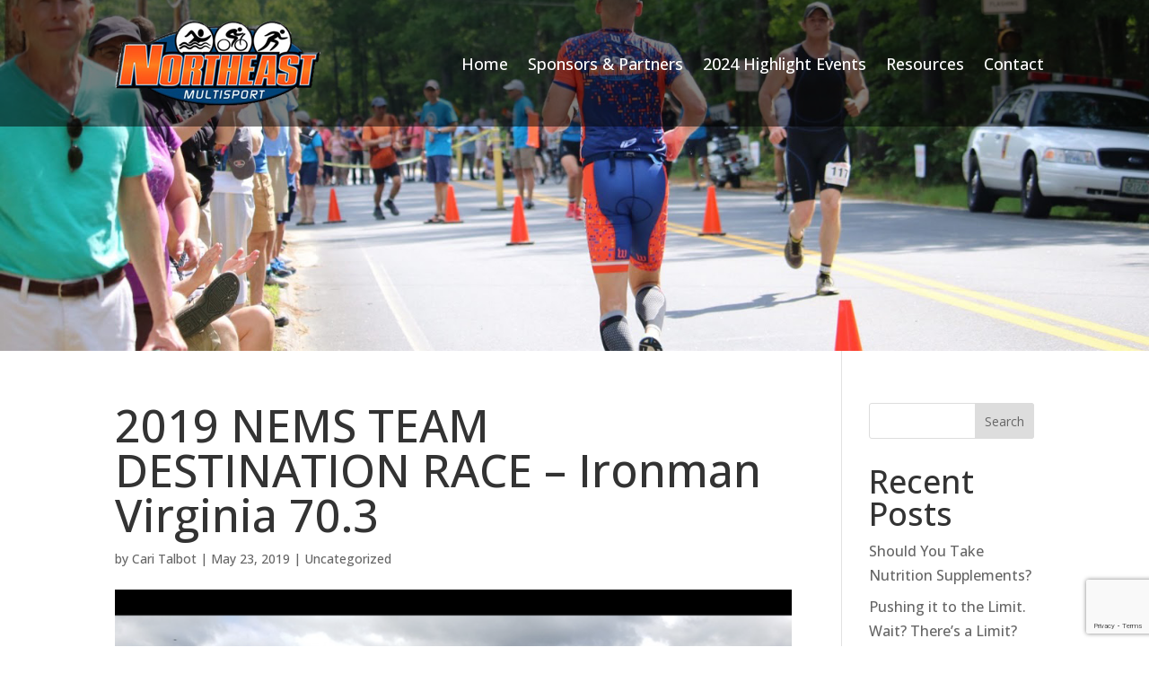

--- FILE ---
content_type: text/html; charset=utf-8
request_url: https://www.google.com/recaptcha/api2/anchor?ar=1&k=6Lfj_hcdAAAAAOi9GiDh53arr0WK3koxJlsiFQYl&co=aHR0cHM6Ly9ub3J0aGVhc3RtdWx0aXNwb3J0LmNvbTo0NDM.&hl=en&v=PoyoqOPhxBO7pBk68S4YbpHZ&size=invisible&anchor-ms=20000&execute-ms=30000&cb=s6obir1xcmwt
body_size: 49668
content:
<!DOCTYPE HTML><html dir="ltr" lang="en"><head><meta http-equiv="Content-Type" content="text/html; charset=UTF-8">
<meta http-equiv="X-UA-Compatible" content="IE=edge">
<title>reCAPTCHA</title>
<style type="text/css">
/* cyrillic-ext */
@font-face {
  font-family: 'Roboto';
  font-style: normal;
  font-weight: 400;
  font-stretch: 100%;
  src: url(//fonts.gstatic.com/s/roboto/v48/KFO7CnqEu92Fr1ME7kSn66aGLdTylUAMa3GUBHMdazTgWw.woff2) format('woff2');
  unicode-range: U+0460-052F, U+1C80-1C8A, U+20B4, U+2DE0-2DFF, U+A640-A69F, U+FE2E-FE2F;
}
/* cyrillic */
@font-face {
  font-family: 'Roboto';
  font-style: normal;
  font-weight: 400;
  font-stretch: 100%;
  src: url(//fonts.gstatic.com/s/roboto/v48/KFO7CnqEu92Fr1ME7kSn66aGLdTylUAMa3iUBHMdazTgWw.woff2) format('woff2');
  unicode-range: U+0301, U+0400-045F, U+0490-0491, U+04B0-04B1, U+2116;
}
/* greek-ext */
@font-face {
  font-family: 'Roboto';
  font-style: normal;
  font-weight: 400;
  font-stretch: 100%;
  src: url(//fonts.gstatic.com/s/roboto/v48/KFO7CnqEu92Fr1ME7kSn66aGLdTylUAMa3CUBHMdazTgWw.woff2) format('woff2');
  unicode-range: U+1F00-1FFF;
}
/* greek */
@font-face {
  font-family: 'Roboto';
  font-style: normal;
  font-weight: 400;
  font-stretch: 100%;
  src: url(//fonts.gstatic.com/s/roboto/v48/KFO7CnqEu92Fr1ME7kSn66aGLdTylUAMa3-UBHMdazTgWw.woff2) format('woff2');
  unicode-range: U+0370-0377, U+037A-037F, U+0384-038A, U+038C, U+038E-03A1, U+03A3-03FF;
}
/* math */
@font-face {
  font-family: 'Roboto';
  font-style: normal;
  font-weight: 400;
  font-stretch: 100%;
  src: url(//fonts.gstatic.com/s/roboto/v48/KFO7CnqEu92Fr1ME7kSn66aGLdTylUAMawCUBHMdazTgWw.woff2) format('woff2');
  unicode-range: U+0302-0303, U+0305, U+0307-0308, U+0310, U+0312, U+0315, U+031A, U+0326-0327, U+032C, U+032F-0330, U+0332-0333, U+0338, U+033A, U+0346, U+034D, U+0391-03A1, U+03A3-03A9, U+03B1-03C9, U+03D1, U+03D5-03D6, U+03F0-03F1, U+03F4-03F5, U+2016-2017, U+2034-2038, U+203C, U+2040, U+2043, U+2047, U+2050, U+2057, U+205F, U+2070-2071, U+2074-208E, U+2090-209C, U+20D0-20DC, U+20E1, U+20E5-20EF, U+2100-2112, U+2114-2115, U+2117-2121, U+2123-214F, U+2190, U+2192, U+2194-21AE, U+21B0-21E5, U+21F1-21F2, U+21F4-2211, U+2213-2214, U+2216-22FF, U+2308-230B, U+2310, U+2319, U+231C-2321, U+2336-237A, U+237C, U+2395, U+239B-23B7, U+23D0, U+23DC-23E1, U+2474-2475, U+25AF, U+25B3, U+25B7, U+25BD, U+25C1, U+25CA, U+25CC, U+25FB, U+266D-266F, U+27C0-27FF, U+2900-2AFF, U+2B0E-2B11, U+2B30-2B4C, U+2BFE, U+3030, U+FF5B, U+FF5D, U+1D400-1D7FF, U+1EE00-1EEFF;
}
/* symbols */
@font-face {
  font-family: 'Roboto';
  font-style: normal;
  font-weight: 400;
  font-stretch: 100%;
  src: url(//fonts.gstatic.com/s/roboto/v48/KFO7CnqEu92Fr1ME7kSn66aGLdTylUAMaxKUBHMdazTgWw.woff2) format('woff2');
  unicode-range: U+0001-000C, U+000E-001F, U+007F-009F, U+20DD-20E0, U+20E2-20E4, U+2150-218F, U+2190, U+2192, U+2194-2199, U+21AF, U+21E6-21F0, U+21F3, U+2218-2219, U+2299, U+22C4-22C6, U+2300-243F, U+2440-244A, U+2460-24FF, U+25A0-27BF, U+2800-28FF, U+2921-2922, U+2981, U+29BF, U+29EB, U+2B00-2BFF, U+4DC0-4DFF, U+FFF9-FFFB, U+10140-1018E, U+10190-1019C, U+101A0, U+101D0-101FD, U+102E0-102FB, U+10E60-10E7E, U+1D2C0-1D2D3, U+1D2E0-1D37F, U+1F000-1F0FF, U+1F100-1F1AD, U+1F1E6-1F1FF, U+1F30D-1F30F, U+1F315, U+1F31C, U+1F31E, U+1F320-1F32C, U+1F336, U+1F378, U+1F37D, U+1F382, U+1F393-1F39F, U+1F3A7-1F3A8, U+1F3AC-1F3AF, U+1F3C2, U+1F3C4-1F3C6, U+1F3CA-1F3CE, U+1F3D4-1F3E0, U+1F3ED, U+1F3F1-1F3F3, U+1F3F5-1F3F7, U+1F408, U+1F415, U+1F41F, U+1F426, U+1F43F, U+1F441-1F442, U+1F444, U+1F446-1F449, U+1F44C-1F44E, U+1F453, U+1F46A, U+1F47D, U+1F4A3, U+1F4B0, U+1F4B3, U+1F4B9, U+1F4BB, U+1F4BF, U+1F4C8-1F4CB, U+1F4D6, U+1F4DA, U+1F4DF, U+1F4E3-1F4E6, U+1F4EA-1F4ED, U+1F4F7, U+1F4F9-1F4FB, U+1F4FD-1F4FE, U+1F503, U+1F507-1F50B, U+1F50D, U+1F512-1F513, U+1F53E-1F54A, U+1F54F-1F5FA, U+1F610, U+1F650-1F67F, U+1F687, U+1F68D, U+1F691, U+1F694, U+1F698, U+1F6AD, U+1F6B2, U+1F6B9-1F6BA, U+1F6BC, U+1F6C6-1F6CF, U+1F6D3-1F6D7, U+1F6E0-1F6EA, U+1F6F0-1F6F3, U+1F6F7-1F6FC, U+1F700-1F7FF, U+1F800-1F80B, U+1F810-1F847, U+1F850-1F859, U+1F860-1F887, U+1F890-1F8AD, U+1F8B0-1F8BB, U+1F8C0-1F8C1, U+1F900-1F90B, U+1F93B, U+1F946, U+1F984, U+1F996, U+1F9E9, U+1FA00-1FA6F, U+1FA70-1FA7C, U+1FA80-1FA89, U+1FA8F-1FAC6, U+1FACE-1FADC, U+1FADF-1FAE9, U+1FAF0-1FAF8, U+1FB00-1FBFF;
}
/* vietnamese */
@font-face {
  font-family: 'Roboto';
  font-style: normal;
  font-weight: 400;
  font-stretch: 100%;
  src: url(//fonts.gstatic.com/s/roboto/v48/KFO7CnqEu92Fr1ME7kSn66aGLdTylUAMa3OUBHMdazTgWw.woff2) format('woff2');
  unicode-range: U+0102-0103, U+0110-0111, U+0128-0129, U+0168-0169, U+01A0-01A1, U+01AF-01B0, U+0300-0301, U+0303-0304, U+0308-0309, U+0323, U+0329, U+1EA0-1EF9, U+20AB;
}
/* latin-ext */
@font-face {
  font-family: 'Roboto';
  font-style: normal;
  font-weight: 400;
  font-stretch: 100%;
  src: url(//fonts.gstatic.com/s/roboto/v48/KFO7CnqEu92Fr1ME7kSn66aGLdTylUAMa3KUBHMdazTgWw.woff2) format('woff2');
  unicode-range: U+0100-02BA, U+02BD-02C5, U+02C7-02CC, U+02CE-02D7, U+02DD-02FF, U+0304, U+0308, U+0329, U+1D00-1DBF, U+1E00-1E9F, U+1EF2-1EFF, U+2020, U+20A0-20AB, U+20AD-20C0, U+2113, U+2C60-2C7F, U+A720-A7FF;
}
/* latin */
@font-face {
  font-family: 'Roboto';
  font-style: normal;
  font-weight: 400;
  font-stretch: 100%;
  src: url(//fonts.gstatic.com/s/roboto/v48/KFO7CnqEu92Fr1ME7kSn66aGLdTylUAMa3yUBHMdazQ.woff2) format('woff2');
  unicode-range: U+0000-00FF, U+0131, U+0152-0153, U+02BB-02BC, U+02C6, U+02DA, U+02DC, U+0304, U+0308, U+0329, U+2000-206F, U+20AC, U+2122, U+2191, U+2193, U+2212, U+2215, U+FEFF, U+FFFD;
}
/* cyrillic-ext */
@font-face {
  font-family: 'Roboto';
  font-style: normal;
  font-weight: 500;
  font-stretch: 100%;
  src: url(//fonts.gstatic.com/s/roboto/v48/KFO7CnqEu92Fr1ME7kSn66aGLdTylUAMa3GUBHMdazTgWw.woff2) format('woff2');
  unicode-range: U+0460-052F, U+1C80-1C8A, U+20B4, U+2DE0-2DFF, U+A640-A69F, U+FE2E-FE2F;
}
/* cyrillic */
@font-face {
  font-family: 'Roboto';
  font-style: normal;
  font-weight: 500;
  font-stretch: 100%;
  src: url(//fonts.gstatic.com/s/roboto/v48/KFO7CnqEu92Fr1ME7kSn66aGLdTylUAMa3iUBHMdazTgWw.woff2) format('woff2');
  unicode-range: U+0301, U+0400-045F, U+0490-0491, U+04B0-04B1, U+2116;
}
/* greek-ext */
@font-face {
  font-family: 'Roboto';
  font-style: normal;
  font-weight: 500;
  font-stretch: 100%;
  src: url(//fonts.gstatic.com/s/roboto/v48/KFO7CnqEu92Fr1ME7kSn66aGLdTylUAMa3CUBHMdazTgWw.woff2) format('woff2');
  unicode-range: U+1F00-1FFF;
}
/* greek */
@font-face {
  font-family: 'Roboto';
  font-style: normal;
  font-weight: 500;
  font-stretch: 100%;
  src: url(//fonts.gstatic.com/s/roboto/v48/KFO7CnqEu92Fr1ME7kSn66aGLdTylUAMa3-UBHMdazTgWw.woff2) format('woff2');
  unicode-range: U+0370-0377, U+037A-037F, U+0384-038A, U+038C, U+038E-03A1, U+03A3-03FF;
}
/* math */
@font-face {
  font-family: 'Roboto';
  font-style: normal;
  font-weight: 500;
  font-stretch: 100%;
  src: url(//fonts.gstatic.com/s/roboto/v48/KFO7CnqEu92Fr1ME7kSn66aGLdTylUAMawCUBHMdazTgWw.woff2) format('woff2');
  unicode-range: U+0302-0303, U+0305, U+0307-0308, U+0310, U+0312, U+0315, U+031A, U+0326-0327, U+032C, U+032F-0330, U+0332-0333, U+0338, U+033A, U+0346, U+034D, U+0391-03A1, U+03A3-03A9, U+03B1-03C9, U+03D1, U+03D5-03D6, U+03F0-03F1, U+03F4-03F5, U+2016-2017, U+2034-2038, U+203C, U+2040, U+2043, U+2047, U+2050, U+2057, U+205F, U+2070-2071, U+2074-208E, U+2090-209C, U+20D0-20DC, U+20E1, U+20E5-20EF, U+2100-2112, U+2114-2115, U+2117-2121, U+2123-214F, U+2190, U+2192, U+2194-21AE, U+21B0-21E5, U+21F1-21F2, U+21F4-2211, U+2213-2214, U+2216-22FF, U+2308-230B, U+2310, U+2319, U+231C-2321, U+2336-237A, U+237C, U+2395, U+239B-23B7, U+23D0, U+23DC-23E1, U+2474-2475, U+25AF, U+25B3, U+25B7, U+25BD, U+25C1, U+25CA, U+25CC, U+25FB, U+266D-266F, U+27C0-27FF, U+2900-2AFF, U+2B0E-2B11, U+2B30-2B4C, U+2BFE, U+3030, U+FF5B, U+FF5D, U+1D400-1D7FF, U+1EE00-1EEFF;
}
/* symbols */
@font-face {
  font-family: 'Roboto';
  font-style: normal;
  font-weight: 500;
  font-stretch: 100%;
  src: url(//fonts.gstatic.com/s/roboto/v48/KFO7CnqEu92Fr1ME7kSn66aGLdTylUAMaxKUBHMdazTgWw.woff2) format('woff2');
  unicode-range: U+0001-000C, U+000E-001F, U+007F-009F, U+20DD-20E0, U+20E2-20E4, U+2150-218F, U+2190, U+2192, U+2194-2199, U+21AF, U+21E6-21F0, U+21F3, U+2218-2219, U+2299, U+22C4-22C6, U+2300-243F, U+2440-244A, U+2460-24FF, U+25A0-27BF, U+2800-28FF, U+2921-2922, U+2981, U+29BF, U+29EB, U+2B00-2BFF, U+4DC0-4DFF, U+FFF9-FFFB, U+10140-1018E, U+10190-1019C, U+101A0, U+101D0-101FD, U+102E0-102FB, U+10E60-10E7E, U+1D2C0-1D2D3, U+1D2E0-1D37F, U+1F000-1F0FF, U+1F100-1F1AD, U+1F1E6-1F1FF, U+1F30D-1F30F, U+1F315, U+1F31C, U+1F31E, U+1F320-1F32C, U+1F336, U+1F378, U+1F37D, U+1F382, U+1F393-1F39F, U+1F3A7-1F3A8, U+1F3AC-1F3AF, U+1F3C2, U+1F3C4-1F3C6, U+1F3CA-1F3CE, U+1F3D4-1F3E0, U+1F3ED, U+1F3F1-1F3F3, U+1F3F5-1F3F7, U+1F408, U+1F415, U+1F41F, U+1F426, U+1F43F, U+1F441-1F442, U+1F444, U+1F446-1F449, U+1F44C-1F44E, U+1F453, U+1F46A, U+1F47D, U+1F4A3, U+1F4B0, U+1F4B3, U+1F4B9, U+1F4BB, U+1F4BF, U+1F4C8-1F4CB, U+1F4D6, U+1F4DA, U+1F4DF, U+1F4E3-1F4E6, U+1F4EA-1F4ED, U+1F4F7, U+1F4F9-1F4FB, U+1F4FD-1F4FE, U+1F503, U+1F507-1F50B, U+1F50D, U+1F512-1F513, U+1F53E-1F54A, U+1F54F-1F5FA, U+1F610, U+1F650-1F67F, U+1F687, U+1F68D, U+1F691, U+1F694, U+1F698, U+1F6AD, U+1F6B2, U+1F6B9-1F6BA, U+1F6BC, U+1F6C6-1F6CF, U+1F6D3-1F6D7, U+1F6E0-1F6EA, U+1F6F0-1F6F3, U+1F6F7-1F6FC, U+1F700-1F7FF, U+1F800-1F80B, U+1F810-1F847, U+1F850-1F859, U+1F860-1F887, U+1F890-1F8AD, U+1F8B0-1F8BB, U+1F8C0-1F8C1, U+1F900-1F90B, U+1F93B, U+1F946, U+1F984, U+1F996, U+1F9E9, U+1FA00-1FA6F, U+1FA70-1FA7C, U+1FA80-1FA89, U+1FA8F-1FAC6, U+1FACE-1FADC, U+1FADF-1FAE9, U+1FAF0-1FAF8, U+1FB00-1FBFF;
}
/* vietnamese */
@font-face {
  font-family: 'Roboto';
  font-style: normal;
  font-weight: 500;
  font-stretch: 100%;
  src: url(//fonts.gstatic.com/s/roboto/v48/KFO7CnqEu92Fr1ME7kSn66aGLdTylUAMa3OUBHMdazTgWw.woff2) format('woff2');
  unicode-range: U+0102-0103, U+0110-0111, U+0128-0129, U+0168-0169, U+01A0-01A1, U+01AF-01B0, U+0300-0301, U+0303-0304, U+0308-0309, U+0323, U+0329, U+1EA0-1EF9, U+20AB;
}
/* latin-ext */
@font-face {
  font-family: 'Roboto';
  font-style: normal;
  font-weight: 500;
  font-stretch: 100%;
  src: url(//fonts.gstatic.com/s/roboto/v48/KFO7CnqEu92Fr1ME7kSn66aGLdTylUAMa3KUBHMdazTgWw.woff2) format('woff2');
  unicode-range: U+0100-02BA, U+02BD-02C5, U+02C7-02CC, U+02CE-02D7, U+02DD-02FF, U+0304, U+0308, U+0329, U+1D00-1DBF, U+1E00-1E9F, U+1EF2-1EFF, U+2020, U+20A0-20AB, U+20AD-20C0, U+2113, U+2C60-2C7F, U+A720-A7FF;
}
/* latin */
@font-face {
  font-family: 'Roboto';
  font-style: normal;
  font-weight: 500;
  font-stretch: 100%;
  src: url(//fonts.gstatic.com/s/roboto/v48/KFO7CnqEu92Fr1ME7kSn66aGLdTylUAMa3yUBHMdazQ.woff2) format('woff2');
  unicode-range: U+0000-00FF, U+0131, U+0152-0153, U+02BB-02BC, U+02C6, U+02DA, U+02DC, U+0304, U+0308, U+0329, U+2000-206F, U+20AC, U+2122, U+2191, U+2193, U+2212, U+2215, U+FEFF, U+FFFD;
}
/* cyrillic-ext */
@font-face {
  font-family: 'Roboto';
  font-style: normal;
  font-weight: 900;
  font-stretch: 100%;
  src: url(//fonts.gstatic.com/s/roboto/v48/KFO7CnqEu92Fr1ME7kSn66aGLdTylUAMa3GUBHMdazTgWw.woff2) format('woff2');
  unicode-range: U+0460-052F, U+1C80-1C8A, U+20B4, U+2DE0-2DFF, U+A640-A69F, U+FE2E-FE2F;
}
/* cyrillic */
@font-face {
  font-family: 'Roboto';
  font-style: normal;
  font-weight: 900;
  font-stretch: 100%;
  src: url(//fonts.gstatic.com/s/roboto/v48/KFO7CnqEu92Fr1ME7kSn66aGLdTylUAMa3iUBHMdazTgWw.woff2) format('woff2');
  unicode-range: U+0301, U+0400-045F, U+0490-0491, U+04B0-04B1, U+2116;
}
/* greek-ext */
@font-face {
  font-family: 'Roboto';
  font-style: normal;
  font-weight: 900;
  font-stretch: 100%;
  src: url(//fonts.gstatic.com/s/roboto/v48/KFO7CnqEu92Fr1ME7kSn66aGLdTylUAMa3CUBHMdazTgWw.woff2) format('woff2');
  unicode-range: U+1F00-1FFF;
}
/* greek */
@font-face {
  font-family: 'Roboto';
  font-style: normal;
  font-weight: 900;
  font-stretch: 100%;
  src: url(//fonts.gstatic.com/s/roboto/v48/KFO7CnqEu92Fr1ME7kSn66aGLdTylUAMa3-UBHMdazTgWw.woff2) format('woff2');
  unicode-range: U+0370-0377, U+037A-037F, U+0384-038A, U+038C, U+038E-03A1, U+03A3-03FF;
}
/* math */
@font-face {
  font-family: 'Roboto';
  font-style: normal;
  font-weight: 900;
  font-stretch: 100%;
  src: url(//fonts.gstatic.com/s/roboto/v48/KFO7CnqEu92Fr1ME7kSn66aGLdTylUAMawCUBHMdazTgWw.woff2) format('woff2');
  unicode-range: U+0302-0303, U+0305, U+0307-0308, U+0310, U+0312, U+0315, U+031A, U+0326-0327, U+032C, U+032F-0330, U+0332-0333, U+0338, U+033A, U+0346, U+034D, U+0391-03A1, U+03A3-03A9, U+03B1-03C9, U+03D1, U+03D5-03D6, U+03F0-03F1, U+03F4-03F5, U+2016-2017, U+2034-2038, U+203C, U+2040, U+2043, U+2047, U+2050, U+2057, U+205F, U+2070-2071, U+2074-208E, U+2090-209C, U+20D0-20DC, U+20E1, U+20E5-20EF, U+2100-2112, U+2114-2115, U+2117-2121, U+2123-214F, U+2190, U+2192, U+2194-21AE, U+21B0-21E5, U+21F1-21F2, U+21F4-2211, U+2213-2214, U+2216-22FF, U+2308-230B, U+2310, U+2319, U+231C-2321, U+2336-237A, U+237C, U+2395, U+239B-23B7, U+23D0, U+23DC-23E1, U+2474-2475, U+25AF, U+25B3, U+25B7, U+25BD, U+25C1, U+25CA, U+25CC, U+25FB, U+266D-266F, U+27C0-27FF, U+2900-2AFF, U+2B0E-2B11, U+2B30-2B4C, U+2BFE, U+3030, U+FF5B, U+FF5D, U+1D400-1D7FF, U+1EE00-1EEFF;
}
/* symbols */
@font-face {
  font-family: 'Roboto';
  font-style: normal;
  font-weight: 900;
  font-stretch: 100%;
  src: url(//fonts.gstatic.com/s/roboto/v48/KFO7CnqEu92Fr1ME7kSn66aGLdTylUAMaxKUBHMdazTgWw.woff2) format('woff2');
  unicode-range: U+0001-000C, U+000E-001F, U+007F-009F, U+20DD-20E0, U+20E2-20E4, U+2150-218F, U+2190, U+2192, U+2194-2199, U+21AF, U+21E6-21F0, U+21F3, U+2218-2219, U+2299, U+22C4-22C6, U+2300-243F, U+2440-244A, U+2460-24FF, U+25A0-27BF, U+2800-28FF, U+2921-2922, U+2981, U+29BF, U+29EB, U+2B00-2BFF, U+4DC0-4DFF, U+FFF9-FFFB, U+10140-1018E, U+10190-1019C, U+101A0, U+101D0-101FD, U+102E0-102FB, U+10E60-10E7E, U+1D2C0-1D2D3, U+1D2E0-1D37F, U+1F000-1F0FF, U+1F100-1F1AD, U+1F1E6-1F1FF, U+1F30D-1F30F, U+1F315, U+1F31C, U+1F31E, U+1F320-1F32C, U+1F336, U+1F378, U+1F37D, U+1F382, U+1F393-1F39F, U+1F3A7-1F3A8, U+1F3AC-1F3AF, U+1F3C2, U+1F3C4-1F3C6, U+1F3CA-1F3CE, U+1F3D4-1F3E0, U+1F3ED, U+1F3F1-1F3F3, U+1F3F5-1F3F7, U+1F408, U+1F415, U+1F41F, U+1F426, U+1F43F, U+1F441-1F442, U+1F444, U+1F446-1F449, U+1F44C-1F44E, U+1F453, U+1F46A, U+1F47D, U+1F4A3, U+1F4B0, U+1F4B3, U+1F4B9, U+1F4BB, U+1F4BF, U+1F4C8-1F4CB, U+1F4D6, U+1F4DA, U+1F4DF, U+1F4E3-1F4E6, U+1F4EA-1F4ED, U+1F4F7, U+1F4F9-1F4FB, U+1F4FD-1F4FE, U+1F503, U+1F507-1F50B, U+1F50D, U+1F512-1F513, U+1F53E-1F54A, U+1F54F-1F5FA, U+1F610, U+1F650-1F67F, U+1F687, U+1F68D, U+1F691, U+1F694, U+1F698, U+1F6AD, U+1F6B2, U+1F6B9-1F6BA, U+1F6BC, U+1F6C6-1F6CF, U+1F6D3-1F6D7, U+1F6E0-1F6EA, U+1F6F0-1F6F3, U+1F6F7-1F6FC, U+1F700-1F7FF, U+1F800-1F80B, U+1F810-1F847, U+1F850-1F859, U+1F860-1F887, U+1F890-1F8AD, U+1F8B0-1F8BB, U+1F8C0-1F8C1, U+1F900-1F90B, U+1F93B, U+1F946, U+1F984, U+1F996, U+1F9E9, U+1FA00-1FA6F, U+1FA70-1FA7C, U+1FA80-1FA89, U+1FA8F-1FAC6, U+1FACE-1FADC, U+1FADF-1FAE9, U+1FAF0-1FAF8, U+1FB00-1FBFF;
}
/* vietnamese */
@font-face {
  font-family: 'Roboto';
  font-style: normal;
  font-weight: 900;
  font-stretch: 100%;
  src: url(//fonts.gstatic.com/s/roboto/v48/KFO7CnqEu92Fr1ME7kSn66aGLdTylUAMa3OUBHMdazTgWw.woff2) format('woff2');
  unicode-range: U+0102-0103, U+0110-0111, U+0128-0129, U+0168-0169, U+01A0-01A1, U+01AF-01B0, U+0300-0301, U+0303-0304, U+0308-0309, U+0323, U+0329, U+1EA0-1EF9, U+20AB;
}
/* latin-ext */
@font-face {
  font-family: 'Roboto';
  font-style: normal;
  font-weight: 900;
  font-stretch: 100%;
  src: url(//fonts.gstatic.com/s/roboto/v48/KFO7CnqEu92Fr1ME7kSn66aGLdTylUAMa3KUBHMdazTgWw.woff2) format('woff2');
  unicode-range: U+0100-02BA, U+02BD-02C5, U+02C7-02CC, U+02CE-02D7, U+02DD-02FF, U+0304, U+0308, U+0329, U+1D00-1DBF, U+1E00-1E9F, U+1EF2-1EFF, U+2020, U+20A0-20AB, U+20AD-20C0, U+2113, U+2C60-2C7F, U+A720-A7FF;
}
/* latin */
@font-face {
  font-family: 'Roboto';
  font-style: normal;
  font-weight: 900;
  font-stretch: 100%;
  src: url(//fonts.gstatic.com/s/roboto/v48/KFO7CnqEu92Fr1ME7kSn66aGLdTylUAMa3yUBHMdazQ.woff2) format('woff2');
  unicode-range: U+0000-00FF, U+0131, U+0152-0153, U+02BB-02BC, U+02C6, U+02DA, U+02DC, U+0304, U+0308, U+0329, U+2000-206F, U+20AC, U+2122, U+2191, U+2193, U+2212, U+2215, U+FEFF, U+FFFD;
}

</style>
<link rel="stylesheet" type="text/css" href="https://www.gstatic.com/recaptcha/releases/PoyoqOPhxBO7pBk68S4YbpHZ/styles__ltr.css">
<script nonce="z5T0JwS7187k18cNFiWApw" type="text/javascript">window['__recaptcha_api'] = 'https://www.google.com/recaptcha/api2/';</script>
<script type="text/javascript" src="https://www.gstatic.com/recaptcha/releases/PoyoqOPhxBO7pBk68S4YbpHZ/recaptcha__en.js" nonce="z5T0JwS7187k18cNFiWApw">
      
    </script></head>
<body><div id="rc-anchor-alert" class="rc-anchor-alert"></div>
<input type="hidden" id="recaptcha-token" value="[base64]">
<script type="text/javascript" nonce="z5T0JwS7187k18cNFiWApw">
      recaptcha.anchor.Main.init("[\x22ainput\x22,[\x22bgdata\x22,\x22\x22,\[base64]/[base64]/[base64]/[base64]/cjw8ejpyPj4+eil9Y2F0Y2gobCl7dGhyb3cgbDt9fSxIPWZ1bmN0aW9uKHcsdCx6KXtpZih3PT0xOTR8fHc9PTIwOCl0LnZbd10/dC52W3ddLmNvbmNhdCh6KTp0LnZbd109b2Yoeix0KTtlbHNle2lmKHQuYkImJnchPTMxNylyZXR1cm47dz09NjZ8fHc9PTEyMnx8dz09NDcwfHx3PT00NHx8dz09NDE2fHx3PT0zOTd8fHc9PTQyMXx8dz09Njh8fHc9PTcwfHx3PT0xODQ/[base64]/[base64]/[base64]/bmV3IGRbVl0oSlswXSk6cD09Mj9uZXcgZFtWXShKWzBdLEpbMV0pOnA9PTM/bmV3IGRbVl0oSlswXSxKWzFdLEpbMl0pOnA9PTQ/[base64]/[base64]/[base64]/[base64]\x22,\[base64]\x22,\x22TcOww7XCicO7FsOdwrnClk82G8OAAVTChGUYw6bDqz7CtXk9ccOMw4UCw4rCilNtBg/DlsKmw6wxEMKSw4XDr8OdWMOuwpAYcTLCs1bDiThsw5TComtKQcKNPn7DqQ9nw5BlesK1PcK0OcKxYloMwrg2wpN/w5gew4Rlw73DjRMpTkwlMsKvw6B4OsOHwrTDh8OwIMKpw7rDr1lUHcOiY8K7T3DCsSRkwoRJw7TCoWpvZgFCw73Ck2AswpZPA8OPGcOeBSgECyBqwoXCp2B3wpDCu1fCu0jDgcK2XU/CkE9WFsOfw7F+w7coHsOxKmEYRsOKV8KYw6xiw5cvNi5xa8O1w5TCt8OxL8KnAi/CqsKyG8KMwp3DkMOfw4YYw5TDvMO2wqp2JioxwrnDtsOnTU3DtcO8TcOiwr80UMOQaVNZXSbDm8K7b8KOwqfCkMOpSm/CgRzDlWnCpx5IX8OABMO7wozDj8OEwpVewqpnZnhuBcOEwo0RKsOhSwPCvsKubkLDticHVFx0NVzCscKOwpQvAAzCicKCcn7Djg/[base64]/CtFZoQsKTTUgTSMOVw65ZwoxmO3nDlRRTw65Pw5PCmsKjw50WA8O2wpvCl8O/IlvCocKvw7oCw5xew6UeIMKkw7lHw4N/BQPDux7CjMKvw6Utw7ACw53Cj8KdD8KbXyHDqMOCFsOOI3rCmsKrJBDDtl5kfRPDtCvDu1kiUcOFGcKEwonDssK0acK0wro7w4wQUmE0wqEhw5DCiMORYsKLw6gowrY9GsKnwqXCjcOhwp0SHcK9w45mwp3ChlLCtsO5w7DCi8K/w4hxHsKcV8KfwpLDrBXCvMKwwrEwEQsQfUDCp8K9Qn85MMKIYWnCi8Ohwp3DnwcFw5/[base64]/[base64]/DicOSwqZqTVTChFwwDzTDtwbDvMOSwpDCgMO/KsOsw6nDo0plwoF+Y8KlwpR2Q2/DpcK/A8O6w6o4wrlSBi8fAMKlw4zDmMOcNcKKAsOwwp/CvV4NwrHCt8KcEMOOMgrDrDAuwqbDlcOkwqLDmcKFwrx6KsOkwp8AJsKISnsywoHDvg4TQVg7NwTDmg7DkjBuYhvCvsO4w59KcMKsYjwXw5J2csO8wrU8w73CvjIEXcOSwoBfcMKawr8Ja3t/woI+woQHwpDDs8KFw4zCkV9Hw4tFw6DDlQFlScKFw59BdsKWYVPCvCzCs3dNXsOcYVLCv1E2N8KvecKmw6HCpEfDlWU3w6ICw4h3w4Bmw7HCnMOywqXDucKcez/DvxwtUUwBCwAlwo1dwosBwphew5lQDwPCpDTDg8Kywpkzw4l4w6/Ct0AEw5bChwjDqcKyw6zClHrDqTfCqMOrJhNsBcOyw754wp7CqsO4wrwTwrZUw5oHfsODwo3Ds8K2L3LCpsO5wpMew6DDrxwtw5jDs8KWAHQzexPChgBhS8Ozbk/DkMKkwonCmALCpcOYw6LChsKewqQ+VsKTUcKgCcOvwrTDmmlMwqJ0wo7ChUENPsKqZ8KtfB7Cg3cyEMKgwozDn8ObHgkGC37Chm7CiEPCqkYXJMO6a8ObV0XCuVLDnw3DtX/DiMOafcO0wrzCncOWwo9OEhfDvcO2FMO9wqfCrcKRE8KFcwR8SnfDncOKP8O/IFYEw49Rw5rDgw8ew7bDo8KLwrUTw6QgeG8fOC5yw5xxwqvCp1MlY8KYw5DCmwAiDj3Dmg1/AMKqbcO/TBfDoMOwwqU4J8KhISlww48zw73DjMO8MxXDuVbDncKHE04ew57CpMKlw63CvcOLwpfCiC4Swp/Ciz/Cq8OhJ1RyaxwgwqfCvMOBw47CiMK8w44qcgB1bkUMw4LClkvDqVLDuMOww5PDgMKwT2zCgGTCm8OEw5/CkcKOwocsAD/ClTcWGybCqsKoM03CpnzCrsO0wpjCuEwddw9pw7/DjGDClgsXClVhw7/[base64]/PcO1fcKyMVTCtMO7LsKfwqIeDUl6R8KXw5sbwox8NsOBNcK6wr/[base64]/[base64]/[base64]/DsMOpdcKuwrAtwptZTGc7wrTCssOyTGVqwr5qw6vCpiBjw7p1SRlqwq4Nw5vDlsO5Y0MqXC/Dt8OGw6BZXMKiwq/DkMO3FMKOTMOBE8OqETTCh8KVwpPDpMOtATghQXvCrn5Dwp3CmBHDrsObNMO+UMO6TGAOe8Krwq/DjsOawrVVN8O6e8KZeMOCHsKvw69Gwqovwq7Cuwg9w5/DllB/w67CsAtxwrTCkURvKXB+eMOrw6QbMMOXAsOtZcKFMMKlQkcRwqZcKDjDhcOfwo7DgT7Ctkkzw4FcM8OZI8KUwqjDk2pFWMOKw4PCjT1Ew7PCosOEwppow6/[base64]/BMKGChHCq8K6w5DDghzDscO6woJqw4Fmc8OnS8K2wpfDrMKVbEHCm8OOw7HDlMO8LjXDtmfCvR13woYTwpbCnMOGd0PDuRnCl8OJOHfCt8OSwo9CJcOrw4plw6szHgoNfsK8BkDCtMOcw6J0w5XDu8KTw5Y0Xw7DnXDDoBBKw4dkwp0SMFkjw71/JADCmyFRw5TDuMKAD0tWwoE5w6skw4TCrxXCvCbDlsKbw7PDtMO7GyloQ8KJwpvDvQ/DqigVB8OTAsOvw4pUO8OkwoTCosKNwrnDtMKyTgNYYRbDi0LCqsKIwqDCjiggw47CksKeBnTCg8OJasO3JMKPwoXDvAfCjQ05QV3Crlg6wpDCrSx+YsKlGcK9clXDjkTDlm4UUsOhDcOhwpPCvmUtw4PCqcKxw6Z/[base64]/ChsONFcKSwqJoBQ7CqHJrNcKwVTPCunYGwp7CqGBUw4hRAcOKb3zCgnnDocOJUyvCmAs6wppkV8K/[base64]/DgsKsUwnDtsKSOMKYaEPDgzoDwrFdDcKuw7zCosOGw5F5wqN9w40MYQ7CtX3CrAZQw4fDj8KQNsOReURpw4w7wrPCtcKvwqHCisK9w4DCq8KwwoYqw6sZAycDwq4oZcOnw4DDrSo8FUkKVMOKwqrDnMOCPV/Dr27DqwxTI8KMw67DicOcwpHCumM5wobCqsOyK8O4wqw6BgzCn8OtVQYDw5PDrxvDujB1w5piHU5CF37DmEjDmMO/ODrCjcKcwpMJPMOfwo7DhMKjw5rChMKRw67CgGfCmUTDscOpcV3Ci8O0UgbDp8O6wqPCqzzDgMKPAzrCgsKVYMKBwqfCjg3ClDdZw60gCGDCmMOgCMKhe8OoWMO+VcKFwpovXlDCogfDgMKeLcKUw6/CihPCkmU5w5zCk8OOwoPCjMKhIwrCisOkw7wyCxvCnsKpF3VrDlPCgMKLQD9BccOTBMKgasKPw4jCqcONT8ONR8OewpYKREvDo8Owwp/[base64]/CsA9ew5nDp01VwrLDrhpzwprCgXDCulfDj8KcHcOvGsKhN8K0w6I0w4TDgX3CmsOIw5EBw6wYbyIrwqtBOyp1wqAaw41qw5g8woHCrcO5a8KFwo7DlsOfccO9NVNQIcKmJRDDkHbDkWTCi8KtHMK2C8OYw4dMw4/DrhTDuMO2wp7DncOlb1tvwrRjw7vDsMK/wqMsHmY+RMKPdVPCkMO6f2LDg8KnS8K4VFHDgG0yQ8KMw6/Cvy7Dv8OdTmkBw5skwplDwr5pUgYXwrdKwpnDgWdmXcO/[base64]/Dq8KMw4LDi8Kqwqcowq/[base64]/DiMOyw5t4Y8Orw4UrF8K3w4sWZsKsWz/Cv8K1KsOrQHrDj29uwo4RY1TDhsK3wqnDv8OewqzDh8OTPFIvworDvcKdwr0TF2PDosOwPUXDl8ODFlbDp8O4woc5WMOPfsKpwqcKb0rDo8Kqw4PDti/Cl8K3wpDCjmnDsMK3woUWCQZxKXgTwojDrMOCTjTDpi8dR8Osw7Z9w5gQw7pUBFTCnsOxM1nCvMKDHcOiw7HDnTBhw6TCkUBlwqN3w4/DjxPCnsOTwopFSMKPwoHDssKJw5/CucKkwqJxCxnDogx8d8O8wpTCmcKmw6HDpsKmw6zCocK3BsOoYFHCksOUwqxEC3I2BMOtIVfCusKOworDlcKvWcOgwq7DikfDpsKwwoHDpkNTw4LCjMKFPcOLNsORBSRwFcKxVDx/MQfCv2tTw6lbPFplC8OMwp7DjlLDuEbDtMK/B8OUTMKwwrfCtMKfwpzCogg+w7pyw6MLECRPwrTDucOoIkw4DMOLwp9ZQMKZwrzCoTPChsKRFMKDKsKKUcKWTsKmw51Hwo9Qw4EJw4UbwrIVVwLDogfCgVJbw60/w7IEOAfCtsOwwprCvMOWDHDDuyvDs8K4wrrClghUw6jDrcOqNMOCGcObw6/DrVdwwqHCniXDjsOAwqHClcO8KsK/BTYrw4LCuCpVwpoxwo9JE05CcFvDqMOFwqpTYyZQw4fChFLDiBjDpRAhLUdYblMHwogww6nChcOTwpjDjcOvZMO8w7scwqcYw6JBwq3Dj8OcwpHDvMK9OMKmIT8zbGBOc8O2w6xpw4YBw5EPwpXCi2EAYW9rNMK1HcKvCUvCjsO4YHhLwo/[base64]/CvjXCvcOewoDCuMKoYzPCkMOzwrXComrCo2UDw6TDqMKrwo8Uw6g+wpnCiMKYwr7DlHnDlMKMwqHDkTZZw6Zmw7MJwprDtsKnYsKUw5AkDsO5fcKUcjrCrMKSwpoNw5rCrRfCgTJ4ek/[base64]/SMObA8Kww67Cq8KaGMOcw7HDqgsddXrCsUnDuUXCiMK1w4UJwrEgw458NsK3wpYRwoRrTF/Ck8OgwpbCjcObwrPDpsOtwpDDgUrCocKlw4BSw6kWw6vDlkjDsynCpQ41QcOww6FSw6jDiTbDo3PCniItIELDiGTDlHEVw7UqWULDssOXw6/DtMOjwpVNBsOGAcO2JsORc8KXwo98w7wXEsOJw6ZYwoPDllYBPMOlcsO+BsKxNhXDs8KrOz/DqMKwwqrCtHLCnF8WWcOgwrjCkw8cUiYswpbCpcKPw50uw48Uw67ChS4swozDhcOMwoskIlvDsMKqPWF7PUTDhcKuwpYUw6EuSsK6XX7Dn1V8VcO4w57DnUcmJVMFwrXDiTlaw5ZwwqzCmzHDuAJOEcK7flXCqsKQwrEQQC/DiQfCrBZowr/DpMKKW8Oiw6xbw4jCr8KGGH4uNsOBw4bChMK+c8O3cTbDm20dacKcw6PCqj5dw55ywr9RVRbCkMOAVijDjHZQXMO/[base64]/DlTIRVCrDkjpQLjrCm8OUw5tvwp7Du8Ouw43DhwQZw6sgFH7CvCoJwr/CuGPDsVEgwqHDrGfCgzfCpcKXw6UjIcO9McK9w7LDmcKTVUAkw5zDl8OcBRUydsO1NjHDhANXw6rDt2oBUsKcwqgPMGvDpydZw73DtsKTwpxfwpZKwojDn8O5wrxGJ2/CqlhCwrprw5LChMO+b8KRw4TDv8K1LzBxw5oCRcKlCB7Dh2YqaWnCq8O4XwfDi8Oiw6fDjjUDwrTCscONwqYew4TCmsOOw5/[base64]/ChU4FwqUlw7DDnn3Du3bCocOKDsOobxvCuMOgHcK7D8OwKRrDg8O5wqjDpwRwG8KiTcKAw6LCgGDDpcOBw4nDk8KCRsKvwpfCoMOOw43CrzQmM8O2esO+LFsWeMKzHzzCjCDClsKPRsKJGcKrwqjCn8O8KiLDhcOiwpXClT8Zw7vDqE5sE8OgRn1Ywp/[base64]/[base64]/Cv8Kyw6bDqsOYK1llw5JzwrwGOcO8TWfCvCPDmCh7w7fCsMKiBcK7YXF4wpRnwqfCvjM7azkgLzd1wrzCpMKJO8O6w7/Cl8KeDDQnCxNZD3fDpzHCn8ObdyvCosOfOsKQVMO5w6sMw5cUwqzChBplDMOKw7IZfMO6woPChsOWOMKyek3CpMKKESTCoMO8MsOWw4DDonzCsMO6woPDu27CjlPClW/DhWoxwqwhwoUJC8O5wqgTZQ9jw7/CkiLDtcOTO8KxHinDkcKKw5/Cg0ouwo8SfcOPw5M2w7lYLMKsQcO5wpMPL2wePsKFw5lDR8K9w5rCocOXC8K9B8OswrXCnUYREi8gw753dHjDlzXDvW10wpnDv0VMScOcw5DCjMOKwpxhw77ChWR2KcKidMK1wplTw5LDnMOfwqvCvcK6w5DDq8Kxbm3ClwJ4QcKeGl4nUsOeJ8Ouwp/DhMOuMijCt2vCgQnCmBZpwphIw4xAecOGwq/Dqz4HJH97w4M0HAxAwp7Dm0Jnw6l4w7Z0wrlXLsOAf1I+wqTDqVvCqcOIwrLCjMOTwpUSEnXCoBo0w7/Cs8Kow40RwrldwoDDvHrCmkDDh8OAc8KZwporcxZaccOIX8KyU31hfmJ8ZcOiEsOlXsOxw71eTCtNwoPCj8OHD8OKA8OMwrjCrcKVw6jCuWXDtSciWsO6VMKhHcO1KsO4WsOYwoAiw6FMwpXDksK3fBhyI8Khw77ChC3DvEtJZMKqOjReEEXDpTwqRk3CiSvDpsOQwo/Culdjwo3Co34OQUlmf8Oawrkbw7Fyw5haHknCoG4GwoldTV7DuzPDjDXCt8Opw4LCt3EzBcOgwp/DusOzKHYqfm1HwrA6Z8OewoLCrF1mwqteQhdLw4Z+w4XCnxEMZDt0w7BGNsOQGMKdwpjDrcKhw7tmw4HCmA7DpcOYw4ofB8KfwoB3w4F8Gk1/w5MjQ8KKHjXDmcOtc8OUUcKQDcOwOsO8ZhDCosOEPsOJw743EwsvwpvCtG7DlATCmMOhNzvDs2ENwod5KcKswrYTw4lHbcKQMcO6K1wZLBVcw4M1w6fDkR/DhAA4w6bClsKVbgA8C8KjwrnCgX4Hw48XZ8OFw5fCncOJwp/Cv17CqEtEd2VRcsK6OcKRbMOmTMKOwr9Cw756w7kSL8OSw41XLsOldnYOeMO+wo8Vw4fCmg0rSCBQw5ZAwrfCsS1Lwp7DpcO5Uy0AMcKfH03CmwHCr8KQCcOjLUzDs2zCisKMRsKewqFIwqHCs8KGNn7ClMOzUmZfwohaexXDvH7DoQ7Dpn/[base64]/Dm8Knwp4lanfCu1fCi8OIZ1bCgcO2HErCl8KSwrsYWl8iJTVUw4YTe8KmNUt6QV83O8O7K8KYw7UxfiTDjS4GwpJ/wrhbwrTCrivChMK5VEsjLMKCOWMCE2TDtHttC8KiwrY3RcKdMFDDlgtwHiHDj8Kmw5XDkMKZwp3Do1bCksONDk/CvcKMw7DDg8KUwoJeH14yw5ZrGcOPwp1Pw6ETE8K4LW3CvcKdw7LCncOswqHDulYhw6Z/YsO8w53Dg3bDicONJcOlw6JIw4Mlwp4EwrwCdn7DjxUNw5c2MsOSw5BEL8K2YcOFM25fw7XDnjfCsAnCqW3DkV3CqW3DpVAxcQfCgErDnn5KVcOSwpRcw5V/wqAuw5ZWw7FBO8OgLjbDunZTMcObw71xdSZ+woxgb8Kxw7ZLwpHDqMOKwocbC8OlwpxdScKhwo/Cs8KgwqzCmBxTwrLCkAAUXMKPB8KVZ8KBwpZgwrJ/wpp0DmPDuMKKK3nCnMKLHnhww73DoWIpQzPCqMOyw6Y+wrcoITNwe8KXwovDl2PCnMOBacKNa8KpBcO/aXfCocOrw4bDji8vw4/[base64]/f8O8FnVnNSV9w6fDtwc6wrdvwqdvw5XDiSBzwoTChh42wp1XwqNfWC7Do8KNwq9Gw5d7EyYRw4VJw7XCosK9GSJmC2rDqXjCqMKOwp7Dpz4Tw5g4w4DDtxHDtMKWw47DiWIuwopbw5EmL8KRw6/DjkfDtkNvO19awoPDvTLDlAPCsTVbwpfCoTbCj00Jw7cCw4HCuD7CucKpcsK+wo7Dk8O2w5w/FSBxw6hnKMOuwoLCoW7DpMKBw60SwqPCm8K0w4vCvyRFwozDqilJJMORaT5nwrHDr8OAw67DiRVFfsKmC8Osw4RTfsKTKmhuwps7a8Ojw4lVwpg1wq/CtVwVw67Dh8K6w77Ck8OwDm8jFMKrJ0rDrUXDtixswprChcKLwobDqmfDisKRYynCncKHwr/CqMOkMwPCpF/DhHEXw7vDocKHDMKxXMKLw7FXwrvDuMONwpxVw4zCg8KiwqfChDDDgWtIYsOdwoEMBHPClcOVw6/CqcOyworCoXfCrsO3w7TClyXDhcKGw43Cl8K8wrxwNglvDMOYwqAzwp5+MsOKODAqe8KUGE7Du8KfNcKDw6rCrzjCgDkhRn95w7/[base64]/RlIJwpTCrS52bTh8RsO1e8OjwpHDpQlpwp7Dtglnw6XDmcO9wrNYwqjCsGHChXTDqcKmTMKLCcO8w7UkwpxIwqvCi8OxY3VHTBfCr8Kqw59aw5/CjAMgw5p4PMK+wofDgcKuNMKowq/DgcKLwpEcw4pWC05twqULIRXCiQnCgMONDk3Dk07Dly0dB8O3wqjDllg9wrfCkcKgAVlew4PDjsO9JMK7NS/CiBvClgpRwqwXP27CmMORw6VOXlTDtwLDuMOhOlnDhcKSIzRTBcKTHgZowprDusOCfUhVw4BpdHkfw7c4WATCmMOUw6I8O8OrwoHDkcORDwvDkMOPw6PDtjfDvcOHw5sdw789P3XDiMK+I8Ogd2/[base64]/CpVLCocOsAsOgccOhelLDoMKow5jChsONW8K5w7jDvsOUaMKTHcOjGsONw4MDR8OOBcO9w4vCn8KGwoluwqhEwoIjw54fw7nClMKJw5DCk8KPTj9wKQNRd2l1woU1w7DDusOywqvCh0HCssORfzk9wqBuLE8Vw6hRVxTDnT3CtCchwpN/w5UVwqVow5k3wp/DllhwXMKpwrPDviF5w7bCqGrDk8KzdMK5w5fDvMOJwqvDlMKbw7zDuQvCn1V4w7LCu0Z1EcOFw5omwozCkFLCucKyQsKVwqrDiMOYOcKuwpBMNBrCmsOULx0CJH1bTG9sBAfDocONVigiw6txw64QOiU4wrjDrMOiFBd2QMOQWgBpJh9PY8K/[base64]/CqsO9BcKHwrfCjMOBw5RCwo3CkcKYw4ENwojCvsOYw6Buw6rCrGI1woTCjsKBwq5Rw58UwrEscMOyXT7DnXPCqcKLwogfwqvDi8ORUl/ClMKQwrPCnmNCLMKYw7pTwrPDrMKEacK2XRXCny/CvirDgmU5OcKEfSzCusKswpQqwr4GacOZwozDoSvDrMONAWnCknoSJsK4Q8KeF0XCiQLDr03DpAQzXsKTwrLCsCVSQz9xDzo9AEkwwpdlLAvDtWrDmcKfw7TCsmQWQFzDgz1/E3HCmcK4w64vbMOSTEQOw6F6fCxXw73DuMO/w6XCjSMCwq1efAdFwow8w6vDnGEOwrtWJ8KFwqnCvsOAw4Jnw7ZvAMO2wqbDnsKLJsOXwrjDkUfDgzbCocOMwqvDhzQSbCsZwrLCjRbDo8K3UCfCgC4Qw7PCoDrDvyQWw4gKw4LDvsOCw4VlwojCglLDmcOZwqZnJ1c/wrEMDcKRw7DCpGrDgVTCtTPCscOuw6AlwonDn8OnwozCsDF0UsOPwoXDlcO1wqwCMmTDrsOvwqM1dMK/wqPCpMOQw6nDscKGw7XDgw/CgcKtw5FXw4hawoERJ8KODsKDwqVMB8Khw6TCtcOrw5FIRTclWiPCqE3CkGDCkVDDlBFXfsKWUcO4BcKyWytLw6UaDD3CrwvDgMObOsKLwqvCnT1Ew6MQPMO2McKjwrJXeMKCZ8K7OzMZw5JaIy1GUcOPw5DDghXCiBBXw7rDuMK1acObw5LDlQ/Cp8O2VsKlE2xoHMOVYTZZw7lpwr8kw4p6w6wQw7VxTsO/wo4+w7DDhcOywrw9wq3DojAjcsKiLcOqJ8KcwprDrlQsEMKhNsKaekbCo1vDq3/Dr1EqSW3CqhUXw6bDllHCiHgbG8Kzw47DqMOIw7HCrkFWWcKCTz0lw7ZXw7HDmybCnMKVw7Ezw7fDiMOtd8OfFsO4ScK6U8ODwowEcsOMFGg2TMKZw6fDvsOmwrXCvcKtw5bChMObEkBoOkfDlcOwF2Z4eQYmeWpFw5jCgMKgMyjCs8OrHWjCullmwrU8wq/CscK3w5NFBMOFw6IKARLCl8OIwpRvIwfDklh9w5/Cu8OIw4PCox/Dln3DhMK5wpcjw6s8PEIzw6vDoDTCrcK3woZxw4jCt8OGf8Oowq5Uw7xPwqbDgVzDm8OKMCTDj8OQw4TDnMOPXsKjw5ZowrQZTmY4LztUHEvDp11RwqgIw4rDoMKnw6nDrcOIMMO+wr1RWsKkT8Olw6DCnkVIMjzCiCfDrl7DqsKXw6/DrMOdwo1zw6gFVhrDkirDpWXDgSPCrMOYwoBMT8KFwoFeOsKXKsOpLMOnw7PChMKkw59xwqRmw5jDpQtqw5Mmwp/[base64]/[base64]/w5TDocOgHMOhQBUcw5ZGacKWwph4GgpAw7jDgMOaw7oiVkHCpsOFGsODwrXCrcKUw5zDvG7CpsKkOh/Dt0/CrG3DhTFWNsKuwr/[base64]/[base64]/[base64]/CqMOLCsOqH8OQO8KCfMKsfUJDdwFfTHTCh8Ogw7vCm0Z5wpxLworDocOsUsK6wobCoy0HwoZ/[base64]/[base64]/DrztLZ8OuMcOQwqNEwoHCmyjDgcK6W8Ovw4RfTRUQwpcXwow6McKew5kmK18/w7TChXY8YcOHcWvCvgFpwppmdw/Dr8OTVMOUw5nCo3A3w7nChcKPMyrDu0pMw5FMH8KSdcOnWy1BQsKxw5LDl8KCOSRPPQgjwqfCny/CqWzDpcO0TRd4D8OIMcOewpNjDsOPw7DCpAjDuRLClB7ChlkawrVwa0Fcw4DCsMOjLgbCvMO1w6jCsTNRwrUCw5jDjC7CnsKOLcK1wq3Dm8OFw7zDiXzDucOLwplqA1jDv8Ocwq3DsDgMw5pFPkDDnwV0N8OXw4TCn3Vkw4hMfl/[base64]/Cv37CjFVeWcKYw653PQUNwoVOTiXCpAxKdcKIwrTCujhtw4HCvBnChcONwrbDg27Co8KiPcKJw5fCti7DjMOPwo3Ck0HDohxfwpUMwqU/[base64]/[base64]/[base64]/w5rDusOeZ8Olw54ZbsKbP0DCnMOFwpnCqUXCoSpxwrjCisO2w58efXVKNcKNGzvCuTPCvFkxwr3DisOrw5bDsELDlyZaADEZR8OLwpMbB8OFw5VfwodxDsKPwojDuMKvw5Uow6rCsipBLjvCk8O6w551AsKjw7bDtMKhw7bClDoTwpYians/[base64]/DgQbCjiTCizbDiXs8wpg0BRrDsMKcwp/DlsKKwoM/GWjCkMOHw4nDp20MP8OXw6zClwZywoUpCWIkwqA0BmnCmU0rw6pRNXhmw57CqFoww6t2G8K0KBzDjSfDgsKOw6PDkMOcc8Kjw45lwp/ChMKUwq9LMMOywrvCnsKIJcKoZhnDscOgOS3DoRd/AcKFwr7Ci8OiEcOSTsODwq/DnnHDjy/CtRHCiVHDgMOSGGpTw4NKwrLCv8K3G1XDt2fCtiQ0w6zCp8KRNcOEwpYaw6V1wp/CmMOQZMOhCUTCi8KJw5DDhl/CoG/DssKPw4BvHMOKfVMZacOuO8KfPsK6Mk85GsKdwrYRP2LCosKGRcOAw7ELwqoRaFZQw79cwojDu8Kca8Ksw5oMw5nDhcKLwrfCjW4UUMKNwpPDn1LCmsKaw79Pw5howozCpcKIw4LCuRU+wrNcwpVKw5/[base64]/CqRZwwpo1w7HClsOfXsKWHcOwXWADwps4w5LCgMOsfcOGGWh0PcO/HzjCvGjDt3zDscKLbsOfw5ssP8OQw5nCmWofwrnCgsO8acKswrbCgxHDsnJywowew6QRwpNkwrUew5A0ZsK/VMKZw6fDncK6EMO0BWLDnwUVAcOIwonDuMKiwqNOeMKdOsOewp7Cu8ObV0xzworCv2/[base64]/FwvChhHDgW7CncOfPHzDlTMrCzrClhozw6fDp8ODXT7DuRIEw5rCqcKowrTCl8KcPXoTcBkaWsKHwp91EcOMM1xxw4Q/w4zCpzLDvsOsw6Q0Slpbw4RTw5ZZw7PDo0bCsMK+w4x6wrIjw5jDr3VQFkHDtwbClVNVODcefcOswoozVMKQwprCssKwRsOwwr3ClcOyGBlJPhjDhcOrw6dNZwfDtH0ZChksNcO4HSTCqcKMw7oFQyMYQR/CvcO/JMKXQcKWwp7Dq8OWOGbDo2/[base64]/CpmVZw5ZAKzHDkyzCv8Kpw5nCinQqRHjDpx57UsOrwrJxFTFGbUNBFWgSLCrCtF7DlsOxEB3DglHDiUXCjVvDnSDDjSbCqS/DrsOvTsK1MUvDksOqf1cBMBVDPh/CiGcZZSZ5SsK6w67Dj8OMQsOORsOCEsOWfzojZmpnw6jCqMOuGGg/w5zCuXnCvcOgw4DCqXzCrUoqw5NFwq8mA8KzwoTDv00sw47DvEXCgcKnNMKqwqkEUsK6CSBZBMO9w7xEwqrDlAnDqcOMw5PDh8K8wqQGwpvCpn3DmMKBHcKXw6HCnMOQwr/CjGPCpV1mUHLCtjMbw7MWw6PClinDu8KXw6/DiAspJMKHw6vDq8KrOcO4wqABw57DtMOKw7vDhcOmwq7DlsOiHwZhZSAYw5Z/dsK5c8KcUSJkcgdUw7TDv8OYwpVHwpDDj2wvw58kw77CmxfColJ7w5TDmVPChsK+RHFXXxDCl8KLXsOBwqw1J8Kswo3ChRfClMO0CcOlHWLDhA0Mw4jCoSnCk2Vzd8KBw7LCrwPCvMKvP8KcXy8rBMKxwr0MMi/ChBTCrHVqZsKaE8OgwqfDkSPDqsOyahbDgxPCqEATaMKHwqvCvgjCvhfCkE3DqWTDulvCnx9HED3Cj8KHAsKpwoLClsO5RzBEw7XDl8OEwqxvVxUQF8KPwpx+GsKhw7Vuwq7CjcKpGWAewrvCvT9ew6bDmQNqwoMUwqt1RlvCkMOlw7zCg8KaS3PCjGHCncOIE8O/wq5+BjLDqVLCvmoZDcKiw4xVSsKPBQ/Cn13DuAJ/w7dABQ3DjMKiwphww7jDg0fDqT5BGg1hPMOQWjZZw5lkLMODw6xjwoRkCBUww6ANw7XDnMOaHcO/[base64]/[base64]/[base64]/Ch8OSwpQlM8OVwozCrMO3wp/DvQ0BBVPCjsKaw6HDhGQDw5DDpsK2wpl0wqPDiMKjwpDClcKecysIw63CkHzDgnA/w7jDmsKdwplsJ8K3wpgPfsKqwo9fNsKnwrrDtsKnfsOVRsK1w6/[base64]/DrsOMw7/Di8KjI8OwwrDDoBtFw7MyI8Krw5LDmHhiP2DDhx5ow5TCgcKlZMO0w5HDnMK1FcK5w7lSXcOvc8KJLMK7DWQ5wpZpwqhjwotVwp/Dn2tOwpNUT3zCtH89wo7DusOJFwRBO39uQWbDi8O/wpbDpwtywq0QCBBvNi56wq8Ndlo0FUIILH/[base64]/CpCTDomIRw6IjVBfCnsOVQjYfwpUGScOJasOCwqzDrcK1W0xhwr09wp47LsOtw4duPsKVw40MbMKPwpsaVMO2wr14NsOzVMKEIcKjP8KOccOsMnLCo8KYw6kWwo/DuhPDl2jCiMKIw5IMf1xyCALCvMKXw53DuBHDlcKhSMKTQg4kQMOZwq5CQcKkwpU8fsKowoMad8KEBMO7w4kMO8KMBsO1w6LConBqw48jUWbDv2zClMKfwpLCkmgZMhvDvsOjwqAVw6jClsKTw5DDjn/[base64]/Cl8OlaQxCw43DjMKBwpzCvDHDkm3CvmrCv8OSw4h/w6M4wrLDkhbChW8Awr8wbnDDl8KsNg3DvsKzKg7CssOKD8ODfDrDi8KEwq7Cq0Y/[base64]/[base64]/ChBLCtj0vDA/CkMO1wqp5w51Sw61Ewq4pMx7DjnrCjcO8f8O+esOuZ256wrvCmnZUw5vConfDvcKfacO1Sz/CosOnwqPDuMKGw5wkw5/CrMOjw6LChVRJwqVUOV/[base64]/IWrCiMO2eybCsMKoaW8rP8O9w5ZSLy9NJ37CqcOGQE0EDTzCg2oLw5zCshNKwqPCgy/DrChEw7XCrcO7dkfCpMOqcMObw6VyesOowqp5w49KwpLCh8OAwpMJaBPDhMO2CndGwrjCsAdPFsOGFwnDp20hJm7Cp8Kad3TCrcODw4x3wo/CucKOBMO5fz/DvMKQPX5RPF47U8KRYXsjw6gjDcOKw7bDlE5cMjHCllzDvwVXC8KpwqZJSkoIT0HChcKow6kbKsK2YcODZQB6w751wrfCg2/CgMOHw7jDp8KxwoHCmGgfwq/Cl2g8wp7Ds8KDBsKPw5zCn8KYfGrDh8KHTcKrBMKTw4hjDcOxa2bDgcK5DjDDr8OQwq/DlMOybcKlw4rDq2DCgsOjfMK7wqAxIQXDgMOCFMOmwq5fwrdjw4MPPsKNCnF8wpxaw5EmIcOnwp7DjGYYWcKqSjVnworDr8OEw4RBw6ggw6RtwrHDscK6fsO/EsKiwqV4wr/[base64]/DtwUmF8OEw5PDtMOLwpZ/GhRWfcOJw7LDlBhCw49/w7rCqxF4wr/DrTzCvMKrwr3Ds8Okwp7Ci8KhU8ODLsKhGsKfw5p1wpZGw5RYw4vDjcOTw60mV8K4Y1LDoD/CigfCqcKtwonDuSrCm8KzRWhoYgzDoG3DpsO2FsK+T1bCk8KFKH4BTcOWUnjCpMKoA8Oawq9vTWQBw5XDtcK3w7nDllUxwprDhMK+GcKYdMOdcDjDtm1GQA7DhnfCiQ3DgnAnw7RtYsOow6FGUsO9fcKoX8KhwqFEPW/DmMKaw452OMO0wqp5wr7Csj5iw5/DoBdGXn1dLQXCjsKlw5hMwqTDqsOxw7d/[base64]/CjGRWwo/[base64]/CkcOtw7xzU8OdejnCoxnDnMKeanLCkwNEHsOewqQDw5rCjMKKOy/[base64]/eMO1FMK6RsK9wqkMVMKcwoVKbV/[base64]/ChxfCnEhgwowyEcONWMOmwrNjScOQPjsDwqPCtsKUbMOdwo/DtXx8O8Kkw6LCmMOeZy3DtMOadsOdw4DDsMKQIMKedsODwoPClVEAw4wQwpvDi01+eMKyZykzw7LCmmnCicOadcOZbcO7w5TCu8O3VsKzwrnDoMOOwotRVnYIwqXCtsK4w7JGTsOzb8KfwrUIfcOxwpFlw6PCgcOCVsO/w43DhsKEIn/DjgHDlMKCw4TCm8KxT0V4acOlUMK6w7UXwpI1U0glCyhRw6zCiEnCi8KaXw/Dl3nCsWELal7DlC4VBcK/fsOxRHnDs3PDksKgwoNVwoIICDjCt8Krw5AdJyfCrQDDkSklEMO1wobDnRBawqTCjMOsKgMuw4HCncKmFlfCrDE4w41aKMKUXMOBw6TDoHHDicO9wqrDtMK3wpBIUMO3w43CsFM3wprDhcKCXHTCrhIuQwDCkgDCqsOZwqpXBwDDpFbCp8Odwr4Twq/DklzDsX8Ywq/[base64]/CuMKjZMKYw6nDp8O8Kz4Gw7nCtsO5F8K0csKkwpIMVcOFNMKQwpNud8KAHhZ7woTChsOrKTZVM8Ozw5fDozAJCm/ClMOTRMKRfHZReWDCi8O0HxNHPVo9FMKVGnPCm8O4dMK9EMOawpnCisOiKA/DqHgxw6jDhsOhwqfDkcORRAnDkmfDkMOFwr46bgvCgsOdw5jChsKFLMK0w4AHPnnCvTltURDDi8OoSwbCpHbDiwBGwpF0WBfCsVQzw5LDjQktwo/[base64]/Cs8Ozw6h0G8KSAXHDqcKhc3wow7DClDYbYsOgwpgFQsKWw6ALwowLwphBwrsZKcO8w6PDncK1w6nDmsKtHR7DpWrDtBLCuhFxw7PCnBcSdMKMw5hLf8K4NyAlJBAcEMOgwqbDiMK8w6bCn8K+TcOXO3k4LcKgXmwPwrfDn8OTw6fCqsK9wq8Bw6B7dcOHwp/[base64]/ClsKxw5fCvcOqwrDCusKPFcOKVMK7wovCmFx7w6zCkB0we8OKAwA2McOpw6tTw4R0wpfCocOPaGAlwrdza8KKwpBMw5/DsmLCrVvDtn86woDDm3Qsw6YNMxbCvQ7Cp8OTIMKYch4MJMKJX8KhbkXDlhDDvMOUThrDrsKYwqnCoCJUY8OhaMOlw70SZcKQw5/CrAh1w67ClcODeh/DlRfCpMOJw4vCjRjClxd/[base64]/Dp8KBY8KOUUfDncKwwoxRZ0TDsgTDpMK1Wgp4w6x4w4tuwpxvw4DCtcOyfsODw4nDtMOxCE8Zw7p5wqMlZQ\\u003d\\u003d\x22],null,[\x22conf\x22,null,\x226Lfj_hcdAAAAAOi9GiDh53arr0WK3koxJlsiFQYl\x22,0,null,null,null,0,[21,125,63,73,95,87,41,43,42,83,102,105,109,121],[1017145,536],0,null,null,null,null,0,null,0,null,700,1,null,0,\[base64]/76lBhnEnQkZnOKMAhk\\u003d\x22,0,0,null,null,1,null,0,1,null,null,null,0],\x22https://northeastmultisport.com:443\x22,null,[3,1,1],null,null,null,1,3600,[\x22https://www.google.com/intl/en/policies/privacy/\x22,\x22https://www.google.com/intl/en/policies/terms/\x22],\x22KbQnTpZGAhzXxYkVL6aLLb22K1FpvnBWJdVck2qwAXc\\u003d\x22,1,0,null,1,1768874633738,0,0,[195,103],null,[99,38,49],\x22RC-D8zLDnd2CvWR-Q\x22,null,null,null,null,null,\x220dAFcWeA4kfhiV0g7X_BhA5bL1nB9DyP6K0Bihb5tpzoNFjh_VzbwNQQxwRqBK6RvOH1tZQ7Uxt4jCKRwpk56vTq2TSd1HN0yV-g\x22,1768957433755]");
    </script></body></html>

--- FILE ---
content_type: text/css
request_url: https://northeastmultisport.com/wp-content/et-cache/global/et-divi-customizer-global.min.css?ver=1764954836
body_size: 1507
content:
body,.et_pb_column_1_2 .et_quote_content blockquote cite,.et_pb_column_1_2 .et_link_content a.et_link_main_url,.et_pb_column_1_3 .et_quote_content blockquote cite,.et_pb_column_3_8 .et_quote_content blockquote cite,.et_pb_column_1_4 .et_quote_content blockquote cite,.et_pb_blog_grid .et_quote_content blockquote cite,.et_pb_column_1_3 .et_link_content a.et_link_main_url,.et_pb_column_3_8 .et_link_content a.et_link_main_url,.et_pb_column_1_4 .et_link_content a.et_link_main_url,.et_pb_blog_grid .et_link_content a.et_link_main_url,body .et_pb_bg_layout_light .et_pb_post p,body .et_pb_bg_layout_dark .et_pb_post p{font-size:16px}.et_pb_slide_content,.et_pb_best_value{font-size:18px}#et_search_icon:hover,.mobile_menu_bar:before,.mobile_menu_bar:after,.et_toggle_slide_menu:after,.et-social-icon a:hover,.et_pb_sum,.et_pb_pricing li a,.et_pb_pricing_table_button,.et_overlay:before,.entry-summary p.price ins,.et_pb_member_social_links a:hover,.et_pb_widget li a:hover,.et_pb_filterable_portfolio .et_pb_portfolio_filters li a.active,.et_pb_filterable_portfolio .et_pb_portofolio_pagination ul li a.active,.et_pb_gallery .et_pb_gallery_pagination ul li a.active,.wp-pagenavi span.current,.wp-pagenavi a:hover,.nav-single a,.tagged_as a,.posted_in a{color:#1c2960}.et_pb_contact_submit,.et_password_protected_form .et_submit_button,.et_pb_bg_layout_light .et_pb_newsletter_button,.comment-reply-link,.form-submit .et_pb_button,.et_pb_bg_layout_light .et_pb_promo_button,.et_pb_bg_layout_light .et_pb_more_button,.et_pb_contact p input[type="checkbox"]:checked+label i:before,.et_pb_bg_layout_light.et_pb_module.et_pb_button{color:#1c2960}.footer-widget h4{color:#1c2960}.et-search-form,.nav li ul,.et_mobile_menu,.footer-widget li:before,.et_pb_pricing li:before,blockquote{border-color:#1c2960}.et_pb_counter_amount,.et_pb_featured_table .et_pb_pricing_heading,.et_quote_content,.et_link_content,.et_audio_content,.et_pb_post_slider.et_pb_bg_layout_dark,.et_slide_in_menu_container,.et_pb_contact p input[type="radio"]:checked+label i:before{background-color:#1c2960}a{color:#1c2960}.et_secondary_nav_enabled #page-container #top-header{background-color:#1c2960!important}#et-secondary-nav li ul{background-color:#1c2960}#main-footer .footer-widget h4,#main-footer .widget_block h1,#main-footer .widget_block h2,#main-footer .widget_block h3,#main-footer .widget_block h4,#main-footer .widget_block h5,#main-footer .widget_block h6{color:#1c2960}.footer-widget li:before{border-color:#1c2960}#footer-widgets .footer-widget li:before{top:10.6px}body .et_pb_button{background-color:rgba(255,255,255,0);border-color:#ff643b}body.et_pb_button_helper_class .et_pb_button,body.et_pb_button_helper_class .et_pb_module.et_pb_button{color:#ff643b}@media only screen and (min-width:981px){.et_fixed_nav #page-container .et-fixed-header#top-header{background-color:#1c2960!important}.et_fixed_nav #page-container .et-fixed-header#top-header #et-secondary-nav li ul{background-color:#1c2960}}@media only screen and (min-width:1350px){.et_pb_row{padding:27px 0}.et_pb_section{padding:54px 0}.single.et_pb_pagebuilder_layout.et_full_width_page .et_post_meta_wrapper{padding-top:81px}.et_pb_fullwidth_section{padding:0}}h1,h1.et_pb_contact_main_title,.et_pb_title_container h1{font-size:50px}h2,.product .related h2,.et_pb_column_1_2 .et_quote_content blockquote p{font-size:43px}h3{font-size:36px}h4,.et_pb_circle_counter h3,.et_pb_number_counter h3,.et_pb_column_1_3 .et_pb_post h2,.et_pb_column_1_4 .et_pb_post h2,.et_pb_blog_grid h2,.et_pb_column_1_3 .et_quote_content blockquote p,.et_pb_column_3_8 .et_quote_content blockquote p,.et_pb_column_1_4 .et_quote_content blockquote p,.et_pb_blog_grid .et_quote_content blockquote p,.et_pb_column_1_3 .et_link_content h2,.et_pb_column_3_8 .et_link_content h2,.et_pb_column_1_4 .et_link_content h2,.et_pb_blog_grid .et_link_content h2,.et_pb_column_1_3 .et_audio_content h2,.et_pb_column_3_8 .et_audio_content h2,.et_pb_column_1_4 .et_audio_content h2,.et_pb_blog_grid .et_audio_content h2,.et_pb_column_3_8 .et_pb_audio_module_content h2,.et_pb_column_1_3 .et_pb_audio_module_content h2,.et_pb_gallery_grid .et_pb_gallery_item h3,.et_pb_portfolio_grid .et_pb_portfolio_item h2,.et_pb_filterable_portfolio_grid .et_pb_portfolio_item h2{font-size:30px}h5{font-size:26px}h6{font-size:23px}.et_pb_slide_description .et_pb_slide_title{font-size:76px}.et_pb_gallery_grid .et_pb_gallery_item h3,.et_pb_portfolio_grid .et_pb_portfolio_item h2,.et_pb_filterable_portfolio_grid .et_pb_portfolio_item h2,.et_pb_column_1_4 .et_pb_audio_module_content h2{font-size:26px}	h1,h2,h3,h4,h5,h6{font-family:'Open Sans',Helvetica,Arial,Lucida,sans-serif}body,input,textarea,select{font-family:'Open Sans',Helvetica,Arial,Lucida,sans-serif}.et_pb_button{font-family:'Open Sans',Helvetica,Arial,Lucida,sans-serif}.gform_next_button.button,.gform_previous_button.button{background-color:#ff643b;border-color:#ff643b;color:#ffffff}table{max-width:100%;border-collapse:collapse;border-spacing:0}.table{width:100%;margin-bottom:1.52941em}.table td,.table th{padding:.47059em;text-align:left;border-top:.07143em solid #b8b8b8}.table th{font-weight:700;vertical-align:bottom}.table td{vertical-align:top}.table thead:first-child tr td,.table thead:first-child tr th{border-top:0}.table tbody+tbody{border-top:.14286em solid #b8b8b8}.table-condensed td,.table-condensed th{padding:.29412em}.table-bordered{border:.07143em solid #b8b8b8;border-collapse:separate;border-radius:.47059em}.table-bordered td+td,.table-bordered td+th,.table-bordered th+td,.table-bordered th+th{border-left:.07143em solid #b8b8b8}.table-bordered tbody:first-child tr:first-child td,.table-bordered tbody:first-child tr:first-child th,.table-bordered thead:first-child tr:first-child th{border-top:0}.table-bordered tbody:first-child tr:first-child td:first-child,.table-bordered thead:first-child tr:first-child th:first-child{border-radius:.47059em 0 0}.table-bordered tbody:first-child tr:first-child td:last-child,.table-bordered thead:first-child tr:first-child th:last-child{border-radius:0 .47059em 0 0}.table-bordered tbody:last-child tr:last-child td:first-child,.table-bordered thead:last-child tr:last-child th:first-child{border-radius:0 0 0 .47059em}.table-bordered tbody:last-child tr:last-child td:last-child,.table-bordered thead:last-child tr:last-child th:last-child{border-radius:0 0 .47059em}.hidden{display:none!important}.visuallyhidden{border:0;clip:rect(0 0 0 0);height:1px;margin:-1px;overflow:hidden;padding:0;position:absolute;width:1px}.visuallyhidden.focusable:active,.visuallyhidden.focusable:focus{clip:auto;height:auto;margin:0;overflow:visible;position:static;width:auto}.gform_next_button.button,.gform_previous_button.button{background-color:#ff643b;border-color:#ff643b;color:#ffffff}table{max-width:100%;border-collapse:collapse;border-spacing:0}.table{width:100%;margin-bottom:1.52941em}.table td,.table th{padding:.47059em;text-align:left;border-top:.07143em solid #b8b8b8}.table th{font-weight:700;vertical-align:bottom}.table td{vertical-align:top}.table thead:first-child tr td,.table thead:first-child tr th{border-top:0}.table tbody+tbody{border-top:.14286em solid #b8b8b8}.table-condensed td,.table-condensed th{padding:.29412em}.table-bordered{border:.07143em solid #b8b8b8;border-collapse:separate;border-radius:.47059em}.table-bordered td+td,.table-bordered td+th,.table-bordered th+td,.table-bordered th+th{border-left:.07143em solid #b8b8b8}.table-bordered tbody:first-child tr:first-child td,.table-bordered tbody:first-child tr:first-child th,.table-bordered thead:first-child tr:first-child th{border-top:0}.table-bordered tbody:first-child tr:first-child td:first-child,.table-bordered thead:first-child tr:first-child th:first-child{border-radius:.47059em 0 0}.table-bordered tbody:first-child tr:first-child td:last-child,.table-bordered thead:first-child tr:first-child th:last-child{border-radius:0 .47059em 0 0}.table-bordered tbody:last-child tr:last-child td:first-child,.table-bordered thead:last-child tr:last-child th:first-child{border-radius:0 0 0 .47059em}.table-bordered tbody:last-child tr:last-child td:last-child,.table-bordered thead:last-child tr:last-child th:last-child{border-radius:0 0 .47059em}.hidden{display:none!important}.visuallyhidden{border:0;clip:rect(0 0 0 0);height:1px;margin:-1px;overflow:hidden;padding:0;position:absolute;width:1px}.visuallyhidden.focusable:active,.visuallyhidden.focusable:focus{clip:auto;height:auto;margin:0;overflow:visible;position:static;width:auto}

--- FILE ---
content_type: text/css
request_url: https://northeastmultisport.com/wp-content/et-cache/5049/et-core-unified-tb-5357-tb-5351-deferred-5049.min.css?ver=1764992188
body_size: 1257
content:
.et_pb_fullwidth_menu_0_tb_header.et_pb_fullwidth_menu ul li a{font-size:18px}.et_pb_fullwidth_menu_0_tb_header.et_pb_fullwidth_menu{background-color:rgba(0,0,0,0.5);padding-top:20px;padding-bottom:20px}.et_pb_fullwidth_menu_0_tb_header{z-index:999;position:relative}.et_pb_fullwidth_menu_0_tb_header.et_pb_fullwidth_menu .nav li ul,.et_pb_fullwidth_menu_0_tb_header.et_pb_fullwidth_menu .et_mobile_menu,.et_pb_fullwidth_menu_0_tb_header.et_pb_fullwidth_menu .et_mobile_menu ul{background-color:rgba(0,0,0,0.5)!important}.et_pb_fullwidth_menu_0_tb_header .et_pb_row>.et_pb_menu__logo-wrap,.et_pb_fullwidth_menu_0_tb_header .et_pb_menu__logo-slot{width:auto;max-width:100%}.et_pb_fullwidth_menu_0_tb_header .et_pb_row>.et_pb_menu__logo-wrap .et_pb_menu__logo img,.et_pb_fullwidth_menu_0_tb_header .et_pb_menu__logo-slot .et_pb_menu__logo-wrap img{height:auto;max-height:none}.et_pb_fullwidth_menu_0_tb_header .mobile_nav .mobile_menu_bar:before,.et_pb_fullwidth_menu_0_tb_header .et_pb_menu__icon.et_pb_menu__search-button,.et_pb_fullwidth_menu_0_tb_header .et_pb_menu__icon.et_pb_menu__close-search-button,.et_pb_fullwidth_menu_0_tb_header .et_pb_menu__icon.et_pb_menu__cart-button{color:#FFFFFF}.et_pb_fullwidth_image_0_tb_header{background-image:url(https://northeastmultisport.com/wp-content/uploads/2023/09/default-blog-title-image-1.jpg);min-height:400px;margin-top:-150px!important}.et_pb_section_0_tb_footer.et_pb_section{padding-top:0px}.et_pb_row_1_tb_footer.et_pb_row{padding-top:0px!important;margin-top:0px!important;padding-top:0px}.et_pb_button_0_tb_footer_wrapper .et_pb_button_0_tb_footer,.et_pb_button_0_tb_footer_wrapper .et_pb_button_0_tb_footer:hover{padding-top:10px!important;padding-right:40px!important;padding-bottom:10px!important;padding-left:40px!important}.et_pb_button_0_tb_footer_wrapper{margin-right:20px!important;margin-left:20px!important}body #page-container .et_pb_section .et_pb_button_0_tb_footer{color:#FFFFFF!important;border-color:#FF643B;border-radius:5px;background-color:#FF643B}body #page-container .et_pb_section .et_pb_button_0_tb_footer:after{color:#FFFFFF}.et_pb_button_0_tb_footer,.et_pb_button_0_tb_footer:after,.et_pb_button_1_tb_footer,.et_pb_button_1_tb_footer:after{transition:all 300ms ease 0ms}.et_pb_fullwidth_header_0_tb_footer.et_pb_fullwidth_header .header-content h1,.et_pb_fullwidth_header_0_tb_footer.et_pb_fullwidth_header .header-content h2.et_pb_module_header,.et_pb_fullwidth_header_0_tb_footer.et_pb_fullwidth_header .header-content h3.et_pb_module_header,.et_pb_fullwidth_header_0_tb_footer.et_pb_fullwidth_header .header-content h4.et_pb_module_header,.et_pb_fullwidth_header_0_tb_footer.et_pb_fullwidth_header .header-content h5.et_pb_module_header,.et_pb_fullwidth_header_0_tb_footer.et_pb_fullwidth_header .header-content h6.et_pb_module_header{font-weight:700;font-style:italic;font-size:4em;text-shadow:0.08em 0.08em 0.08em rgba(0,0,0,0.4)}.et_pb_fullwidth_header.et_pb_fullwidth_header_0_tb_footer{background-image:url(https://northeastmultisport.com/wp-content/uploads/2024/04/242621333_387940482926215_8292472356678077923_n.jpg)}.et_pb_fullwidth_header_0_tb_footer{min-height:600px;padding-top:550px}.et_pb_image_0_tb_footer,.et_pb_image_1_tb_footer,.et_pb_image_3_tb_footer{max-width:300px;text-align:center}.et_pb_image_2_tb_footer,.et_pb_image_4_tb_footer{text-align:center}.et_pb_button_1_tb_footer_wrapper{margin-top:40px!important}body #page-container .et_pb_section .et_pb_button_1_tb_footer{color:#1C2960!important;border-color:#1C2960;border-radius:5px;background-color:#FFFFFF}body #page-container .et_pb_section .et_pb_button_1_tb_footer:after{color:#1C2960}.et_pb_section_3_tb_footer.et_pb_section{background-color:#1c2960!important}.et_pb_row_5_tb_footer.et_pb_row{padding-bottom:0px!important;margin-bottom:0px!important;padding-bottom:0px}.et_pb_row_5_tb_footer,body #page-container .et-db #et-boc .et-l .et_pb_row_5_tb_footer.et_pb_row,body.et_pb_pagebuilder_layout.single #page-container #et-boc .et-l .et_pb_row_5_tb_footer.et_pb_row,body.et_pb_pagebuilder_layout.single.et_full_width_page #page-container #et-boc .et-l .et_pb_row_5_tb_footer.et_pb_row{max-width:900px}.et_pb_sidebar_0_tb_footer.et_pb_widget_area h3:first-of-type,.et_pb_sidebar_0_tb_footer.et_pb_widget_area h4:first-of-type,.et_pb_sidebar_0_tb_footer.et_pb_widget_area h5:first-of-type,.et_pb_sidebar_0_tb_footer.et_pb_widget_area h6:first-of-type,.et_pb_sidebar_0_tb_footer.et_pb_widget_area h2:first-of-type,.et_pb_sidebar_0_tb_footer.et_pb_widget_area h1:first-of-type,.et_pb_sidebar_0_tb_footer.et_pb_widget_area .widget-title,.et_pb_sidebar_0_tb_footer.et_pb_widget_area .widgettitle{font-size:21px}.et_pb_sidebar_0_tb_footer{padding-top:14px}.et_pb_search_0_tb_footer input.et_pb_searchsubmit{color:#FFFFFF!important;background-color:#ff643b!important;border-color:#ff643b!important}.et_pb_search_0_tb_footer form input.et_pb_s,.et_pb_search_0_tb_footer form input.et_pb_s::placeholder{text-align:left;text-align:left;text-align:left;text-align:left}.et_pb_search_0_tb_footer form input.et_pb_s::-ms-input-placeholder{text-align:left;text-align:left;text-align:left;text-align:left}.et_pb_search_0_tb_footer form input.et_pb_s::-webkit-input-placeholder{text-align:left;text-align:left;text-align:left;text-align:left;color:#000000!important}.et_pb_search_0_tb_footer form input.et_pb_s::-moz-placeholder{text-align:left;color:#000000!important}.et_pb_search_0_tb_footer form input.et_pb_s::-moz-placeholder::-webkit-input-placeholder{text-align:left}.et_pb_search_0_tb_footer form input.et_pb_s::-moz-placeholder::-moz-placeholder{text-align:left}.et_pb_search_0_tb_footer form input.et_pb_s::-moz-placeholder::-ms-input-placeholder{text-align:left}.et_pb_search_0_tb_footer .et_pb_searchform{background-color:#FFFFFF}.et_pb_search_0_tb_footer.et_pb_search{border-width:3px 3px 3px 0px;border-style:none;border-color:#FFFFFF}.et_pb_search_0_tb_footer{overflow-x:hidden;overflow-y:hidden}.et_pb_search_0_tb_footer input.et_pb_s{padding-top:0.715em!important;padding-right:0.715em!important;padding-bottom:0.715em!important;padding-left:0.715em!important;border-color:#ff643b!important;height:auto;min-height:0}.et_pb_search_0_tb_footer form input.et_pb_s,.et_pb_search_0_tb_footer form input.et_pb_s:focus{color:#000000}.et_pb_search_0_tb_footer form input.et_pb_s:-ms-input-placeholder{color:#000000!important}.et_pb_menu_0_tb_footer.et_pb_menu ul li a{font-size:18px}.et_pb_menu_0_tb_footer.et_pb_menu{background-color:RGBA(255,255,255,0)}.et_pb_menu_0_tb_footer.et_pb_menu .nav li ul,.et_pb_menu_0_tb_footer.et_pb_menu .et_mobile_menu,.et_pb_menu_0_tb_footer.et_pb_menu .et_mobile_menu ul{background-color:RGBA(255,255,255,0)!important}.et_pb_menu_0_tb_footer .et_pb_menu_inner_container>.et_pb_menu__logo-wrap,.et_pb_menu_0_tb_footer .et_pb_menu__logo-slot{width:auto;max-width:100%}.et_pb_menu_0_tb_footer .et_pb_menu_inner_container>.et_pb_menu__logo-wrap .et_pb_menu__logo img,.et_pb_menu_0_tb_footer .et_pb_menu__logo-slot .et_pb_menu__logo-wrap img{height:auto;max-height:none}.et_pb_menu_0_tb_footer .mobile_nav .mobile_menu_bar:before,.et_pb_menu_0_tb_footer .et_pb_menu__icon.et_pb_menu__search-button,.et_pb_menu_0_tb_footer .et_pb_menu__icon.et_pb_menu__close-search-button,.et_pb_menu_0_tb_footer .et_pb_menu__icon.et_pb_menu__cart-button{color:#1c2960}.et_pb_social_media_follow_network_0_tb_footer a.icon{background-color:#3b5998!important}.et_pb_social_media_follow_network_1_tb_footer a.icon{background-color:#ea2c59!important}.et_pb_image_0_tb_footer.et_pb_module,.et_pb_image_1_tb_footer.et_pb_module,.et_pb_image_3_tb_footer.et_pb_module,.et_pb_row_7_tb_footer.et_pb_row{margin-left:auto!important;margin-right:auto!important}@media only screen and (max-width:980px){body #page-container .et_pb_section .et_pb_button_0_tb_footer:after,body #page-container .et_pb_section .et_pb_button_1_tb_footer:after{display:inline-block;opacity:0}body #page-container .et_pb_section .et_pb_button_0_tb_footer:hover:after,body #page-container .et_pb_section .et_pb_button_1_tb_footer:hover:after{opacity:1}.et_pb_image_0_tb_footer .et_pb_image_wrap img,.et_pb_image_1_tb_footer .et_pb_image_wrap img,.et_pb_image_2_tb_footer .et_pb_image_wrap img,.et_pb_image_3_tb_footer .et_pb_image_wrap img,.et_pb_image_4_tb_footer .et_pb_image_wrap img{width:auto}.et_pb_search_0_tb_footer.et_pb_search{border-left-width:0px}}@media only screen and (max-width:767px){body #page-container .et_pb_section .et_pb_button_0_tb_footer:after,body #page-container .et_pb_section .et_pb_button_1_tb_footer:after{display:inline-block;opacity:0}body #page-container .et_pb_section .et_pb_button_0_tb_footer:hover:after,body #page-container .et_pb_section .et_pb_button_1_tb_footer:hover:after{opacity:1}.et_pb_image_0_tb_footer .et_pb_image_wrap img,.et_pb_image_1_tb_footer .et_pb_image_wrap img,.et_pb_image_2_tb_footer .et_pb_image_wrap img,.et_pb_image_3_tb_footer .et_pb_image_wrap img,.et_pb_image_4_tb_footer .et_pb_image_wrap img{width:auto}.et_pb_search_0_tb_footer.et_pb_search{border-left-width:0px}}